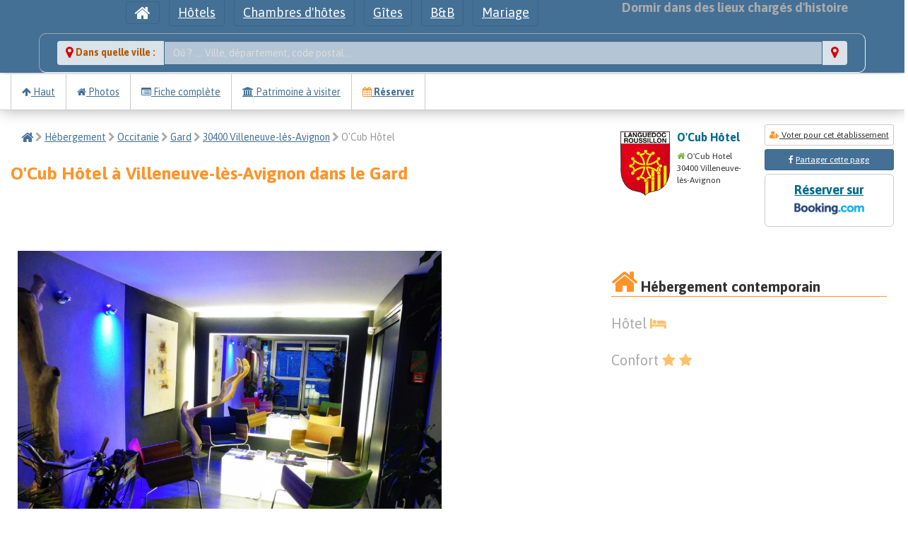

--- FILE ---
content_type: text/html; charset=utf-8
request_url: https://relais-historiques.fr/19722/hotel/gard/villeneuve-les-avignon-30400/o-cub-hotel.html
body_size: 7847
content:

﻿<!DOCTYPE html PUBLIC "-//W3C//DTD XHTML 1.0 Transitional//EN" "https://www.w3.org/TR/xhtml1/DTD/xhtml1-transitional.dtd">
<meta http-equiv="Content-Type" content="text/html; charset=UTF-8"/>
<html xmlns="https://www.w3.org/1999/xhtml">
<HEAD>
<base href="https://relais-historiques.fr">
<link  rel="canonical" href="https://relais-historiques.fr/19722/hotel/gard/villeneuve-les-avignon-30400/o-cub-hotel.html" />
<title>O'Cub Hôtel à  Villeneuve-lès-Avignon </title>
<meta name="description" content="O'Cub Hôtel, à Villeneuve-lès-Avignon. 5 à 10% de réduction garantie en réservant sur Relais-Historiques de France, le site des hôteliers indépendants">
<script>(function(d, s, id) {
  var js, fjs = d.getElementsByTagName(s)[0];
  if (d.getElementById(id)) return;
  js = d.createElement(s); js.id = id;
  js.src = 'https://connect.facebook.net/fr_FR/sdk.js#xfbml=1&version=v3.1&appId=2156522574669428&autoLogAppEvents=1';
  fjs.parentNode.insertBefore(js, fjs);
}(document, 'script', 'facebook-jssdk'));</script>
<meta property="og:url" content="https://relais-historiques.fr/19722/hotel/gard/villeneuve-les-avignon-30400/o-cub-hotel.html" />
<meta property="og:type" content="website" />
<meta property="og:titre" content="O'Cub Hôtel à  Villeneuve-lès-Avignon " />
<meta property="og:description" content="O'Cub Hôtel, à Villeneuve-lès-Avignon" />
<meta property="og:image" content="https://relais-historiques.fr/photos/19722/thumb_4985-o-cub-hotel--0.jpg" />
<script src="https://tarteaucitron.io/load.js?domain=relais-historiques.fr&uuid=31b794ae915ccd17bdbdf818b3eeafdb65c6c186"></script>
<meta http-equiv="Content-Type" content="text/html; charset=UTF-8"/>
<meta http-equiv="X-UA-Compatible" content="IE=edge,chrome=1">
<meta name="viewport" content="width=device-width, initial-scale=1.0" />
<meta name="Content-Language" content="fr">
<meta name="Copyright" content="2016 Eric GALLAIRE">
<meta name="Author" content="Relais Historiques de France">
<meta name="Identifier-Url" content="https://relais-historiques.fr">
<meta name="Revisit-After" content="1 days">
<!--<link rel="alternate" href="https://relais-historiques.fr" hreflang="fr" />-->
<link rel="icon" type="image/gif" href="https://relais-historiques.fr/favicon.ico" />
<!--[if IE]><link rel="shortcut icon" type="image/x-icon" href="https://www.relais-historiques.fr/favicon.ico" /><![endif]-->
<link rel="stylesheet" href="css/bootstrap.css?v=1769073874">
<link rel="stylesheet" href="css/removebootstrap.css?v=1769073874">
<link rel="stylesheet" href="css/jRating.jquery.css" type="text/css" />
<link rel="stylesheet" href="css/animation.css" type="text/css" />
<link rel="stylesheet" href="css/slider.css" type="text/css" />
<link rel="stylesheet" type="text/css" href="css/jNotify.jquery.css" media="screen" />
<link rel="stylesheet" type="text/css" href="css/font-awesome.css" media="screen" />
<link rel="stylesheet" type="text/css" href="css/font-mi.css" media="screen" />
<link href="css/bootstrap-datepicker.css" rel="stylesheet">

<!-- <script src="https://ajax.googleapis.com/ajax/libs/jquery/1.9.1/jquery.min.js"></script> -->
<!-- <SCRIPT src="js/custom.js"></SCRIPT> -->
<!-- <SCRIPT src="js/jquery.min.js"></SCRIPT> -->
<SCRIPT src="js/jquery-3.7.1.min.js"></SCRIPT>
<SCRIPT src="js/jquery-ui.min.js"></SCRIPT>



<!-- <SCRIPT src="js/wow.min.js"></SCRIPT> -->
<script src="js/jquery.singlePageNav.min.js"></script>

<SCRIPT src="js/bootstrap.js"></SCRIPT>
<script src="https://apis.google.com/js/platform.js" async defer>  {lang: 'fr'}</script>
<script type="text/javascript" src="js/jquery.validate.js"></script>
<SCRIPT src="js/jNotify.jquery.js"></SCRIPT>
<SCRIPT src="js/jRating.jquery.js"></SCRIPT>
<script src="https://cdnjs.cloudflare.com/ajax/libs/jquery-easing/1.3/jquery.easing.min.js"></script>
<script type="text/javascript" src="js/jquery.sticky.js"></script>


<title>O'Cub Hôtel à  Villeneuve-lès-Avignon </title>
<meta name="description" content="1">

<meta property="og:url" content="https://relais-historiques.fr/19722/hotel/gard/villeneuve-les-avignon-30400/o-cub-hotel.html" />
<meta property="og:type" content="website" />
<meta property="og:titre" content="O'Cub Hôtel à  Villeneuve-lès-Avignon " />
<meta property="og:description" content="1" />
<meta property="og:image" content="https://relais-historiques.fr/photos/19722/thumb_4985-o-cub-hotel--0.jpg" />

<!-- Matomo -->
<script>
  var _paq = window._paq = window._paq || [];
  /* tracker methods like "setCustomDimension" should be called before "trackPageView" */
  _paq.push(['trackPageView']);
  _paq.push(['enableLinkTracking']);
  (function() {
    var u="//visuoz.com/matomo/";
    _paq.push(['setTrackerUrl', u+'matomo.php']);
    _paq.push(['setSiteId', '11']);
    var d=document, g=d.createElement('script'), s=d.getElementsByTagName('script')[0];
    g.async=true; g.src=u+'matomo.js'; s.parentNode.insertBefore(g,s);
  })();
</script>
<!-- End Matomo Code -->


<!-- Global site tag (gtag.js) -->
<script async src="https://www.googletagmanager.com/gtag/js?id=G-87FPPYHZCB"></script>
<script>
  window.dataLayer = window.dataLayer || [];
  function gtag(){dataLayer.push(arguments);}
  gtag('js', new Date());

  gtag('config', 'G-87FPPYHZCB');
</script>


<SCRIPT>
$(function (){
	$('li').tooltip();
	$('div').tooltip();
	$('a').tooltip();
	$('button').tooltip();
	$('span').tooltip();
	$('i').tooltip();
	$('img').tooltip();
	$('label').tooltip();
});

$(function (){
	$("#pop").popover({
		delay: {
			show: 200, hide: 200
		}
	});
});

$(function () {
	$("[data-toggle='tooltip']").tooltip();
});
</SCRIPT>
<!--[if lt IE 9]>
  <script src="https://oss.maxcdn.com/libs/html5shiv/3.7.0/html5shiv.js"></script>
  <script src="https://oss.maxcdn.com/libs/respond.js/1.3.0/respond.min.js"></script>
<![endif]-->
</HEAD>
<body id="page-top">
<div id="fb-root"></div>
<div style="z-index:6; position:relative;top:-20px;overflow:visible;">
	<section class="" id="raccourcis">
		<div class="text-center bg-primary">
			<div class="container">
				 
 
	<div class="text-center" id="">
		<ul class="list-inline">
			<li>
			<a href="https://relais-historiques.fr" class=" btn btn-primary font18" onClick="$('#patience').show('');"><i class="fa fa-home fa-lg"></i><span class="hidden-lg hidden-md">Accueil</span></a>
			</li>
			<li>
			<a href="reserver-une-chambre-dans-un-hotel.html" class=" btn btn-primary font18" onClick="$('#patience').show('');">Hôtels</a>
			</li>
			<li>
			<a href="reserver-une-chambre-dhote.html" class=" btn btn-primary font18" onClick="$('#patience').show('');">Chambres d'hôtes</a>
			</li>
			<li>
			<a href="reserver-un-gite-en-france.html" class=" btn btn-primary font18" onClick="$('#patience').show('');">Gîtes</a>
			</li>
			<li>
			<a href="reserver-un-bed-and-breackfast.html" class=" btn btn-primary font18" onClick="$('#patience').show('');">B&B</a>
			</li>
			<li>
			<a href="louer-une-salle-de-reception-ou-de-mariage.html" class=" btn btn-primary font18" onClick="$('#patience').show('');">Mariage</a>
			</li>

			<li class="pull-right hidden-xs">
			<span class="font18 bold-weight txt-gris" id="">
			Dormir dans des lieux chargés d'histoire
			</span>
			</li>
		</ul>
		<fieldset class="row padding10">
			<div class="col-xs-12 col-sm-12 col-md-12 col-lg-12">
				<script type="text/javascript">
					function lookup(motcle) {
						if(motcle.length == 0) {
							$('#suggestlocal').hide('slow');
						} else {
							$.post("ajx/rpc", {queryString: ""+motcle+""}, function(data){
								if(data.length >0) {
									$('#suggestlocal').show('slow');
									$('#autosuggestlocalList').html(data);
								}
							});
						}
					} 
					function filltitre(thisValue) {
						$('#motcle').val(thisValue);
						setTimeout("$('#suggestlocal').hide();", 200);
					}
					function fillcp(thisValue) {
						$('#cp').val(thisValue);
						setTimeout("$('#suggestlocal').hide();", 200);
					}
					function fillid(thisValue) {
						$('#id').val(thisValue);
						setTimeout("$('#suggestlocal').hide();", 200);
					}
					function filldep(thisValue) {
						$('#dep').val(thisValue);
						setTimeout("$('#suggestlocal').hide();", 200);
					}
					function fillpage(thisValue) {
						$('#pagedest').val(thisValue);
						setTimeout("$('#suggestlocal').hide();", 200);
					};
				</script>	
				<div class="input-group has-primary has-feedback">
<span class="input-group-addon bold-weight txt-brun"><i class="fa fa-map-marker fa-lg txt-ocre" aria-hidden="true"></i> Dans quelle ville : </span>
<input name="motcle" id="motcle" onkeyup="lookup(this.value);" onblur="fillpage();fillid();fillcp();filldep();" placeholder="Où ? .... Ville, département, code postal..." type="text" class="form-control" autocomplete="off" />

<span class="input-group-addon"><i class="fa fa-map-marker fa-lg txt-ocre" aria-hidden="true"></i></span>
</div>
<input type="hidden" name="cp" class="form-control" id="cp" onkeyup="lookup(this.cp);" />
<input type="hidden" name="iville" class="form-control" value="" id="id" onkeyup="lookup(this.id);"  />
<input type="hidden" name="dep" class="form-control" value="" id="dep" onkeyup="lookup(this.dep);"  />
<input type="hidden" name="pagedest" class="form-control" id="pagedest" onkeyup="lookup(this.pagedest);"  />
			</div>
		</fieldset>
		<div class="container">
		<div class="row">
		<div class="suggestionsBox" id="suggestlocal" style="display: none; z-index:9999; position:absolute;left:0px;overflow:visible;">
			<div class="suggestionList" id="autosuggestlocalList">&nbsp;</div>
		</div>
		<div class="suggestionsBox" id="suggestkey" style="display: none; z-index:9999; position:absolute;left:0px;overflow:visible;">
			<div class="suggestionList" id="autosuggestkeyList">&nbsp;</div>
		</div>
		</div>
		</div>
				</div>
			</div>
		</div>
	</section>
</div>
<div style="z-index:5; position:relative;top:0px;width:100%;" class="hidden-xs">
	<div id="headerpresentationhotel">
		<div class="container-fluid">
			<div class="row">
				<div class="col-xs-12 col-sm-8 col-md-7 col-lg-7">
					<ul class="nav navbar-nav">
						<li id="accueil" class="active bphoto" style="border-right:1px solid #cccccc;border-left:1px solid #cccccc;">
							<a class="" href="javascript:;" onclick="$('html, body').stop().animate({scrollTop: $('#page-top').offset().top}, 1000 );"><i class="fa fa-arrow-up"></i> Haut</a>
						</li>
												<li class="bphoto" style="border-right:1px solid #cccccc;">
							<a class="" href="javascript:;" onclick="$('html, body').stop().animate({scrollTop: $('#photo').offset().top}, 1000 );"><i class="fa fa-home"></i> Photos</a>
						</li>
												<li class="bphoto" style="border-right:1px solid #cccccc;">
							<a class="" href="javascript:;" onclick="$('html, body').stop().animate({scrollTop: $('#fiche').offset().top}, 1000 );"><i class="fa fa-list-alt"></i> Fiche complète</a>
						</li>
												<li class="bphoto" style="border-right:1px solid #cccccc;">
							<a class="" href="javascript:;" onclick="$('html, body').stop().animate({scrollTop: $('#autour').offset().top}, 1000 );"><i class="fa fa-bank"></i> Patrimoine à visiter</a>
						</li>
						<li class="bphoto" style="border-right:1px solid #cccccc;">
							<a class="bold-weight" href="javascript:;" onclick="$('html, body').stop().animate({scrollTop: $('#reserver').offset().top}, 1000 );"><i class="fa fa-calendar txt-orange"></i> Réserver</a>
						</li>
					</ul>
				</div>
			</div>
		</div>
	</div>
</div>
<div class="container-fluid">
	<div class="row">
		<div class="col-xs-12 col-sm-8 col-md-8 col-lg-8">
			<ol class="breadcrumb">
			  <li><a href="https://relais-historiques.fr"><i class="fa fa-home fa-lg"></i></a></li> <i class="fa fa-chevron-right txt-gris"></i>
			  <li><a href="recherche">Hébergement </a></li> <i class="fa fa-chevron-right txt-gris"></i>
			  			 <li><a href="hotel-chambre-dhote-gite-en-region-occitanie-12.html" onClick="$('#patience').show('');">Occitanie</a></li> <i class="fa fa-chevron-right txt-gris"></i>
			 			  			  <li><a href="recherche?chregion=12&dep30=30&action=actudep" onClick="$('#patience').show('');" >Gard</a></li> <i class="fa fa-chevron-right txt-gris"></i>
			  			  				<li><a href="ville?city=11455&cpcity=30400&action=actuville" onClick="$('#patience').show('');" >30400 Villeneuve-lès-Avignon</a></li> <i class="fa fa-chevron-right txt-gris"></i>
			  			  <li class="active">O'Cub Hôtel</li>
			</ol>
			<h1 class="font25 bold-weight txt-orange">O'Cub Hôtel à  Villeneuve-lès-Avignon dans le Gard </h1>
		</div>
		<div class="col-xs-12 col-sm-4 col-md-4 col-lg-4">
				<div class="row">
					<div class="col-xs-12 col-sm-6 col-md-6 col-lg-6">
						<div class="pull-left padding10" style="">
						<img src="img/blasons/languedoc-roussillon-blason.png" class="img-responsive"/ width="70">						</div>
						<h4 class="font16 txt-bleu bold-weight">
						O'Cub Hôtel						</h4>
						<ul class="list-unstyled font12"> <li><i class="fa fa-home txt-vert"></i> O'Cub Hotel  </li><li>30400 Villeneuve-lès-Avignon</li>
					</div>
					<div class="col-xs-12 col-sm-6 col-md-6 col-lg-6">
												<a href="voir-hotel?id=19722&action=vote" class="btn btn-sm btn-default btn-block"><i class="fa fa-user-plus txt-orange"></i> Voter pour cet établissement</a>
			<div class="btn btn-primary btn-sm btn-block" data-href="https://relais-historiques.fr/19722/hotel/gard/villeneuve-les-avignon-30400/o-cub-hotel.html" data-layout="button" data-size="large" data-mobile-iframe="true">
			<i class="fa fa-facebook"></i> <a target="_blank" href="https://www.facebook.com/sharer/sharer.php?u=https://relais-historiques.fr/19722/hotel/gard/villeneuve-les-avignon-30400/o-cub-hotel.html&amp;src=sdkpreparse" class="fb-xfbml-parse-ignore txt-blanc">Partager cette page</a>
			</div>
												<a rel="nofollow" href="https://tp.media/r?campaign_id=84&marker=681325&p=2076&trs=470051&u=http://www.booking.com/hotel/fr/logis-de-france-cube.fr.html" target="_blank" class="btn btn-default btn-lg btn-block txt-bleu bold-weight">
Réserver sur <img src="img/booking.png" height="30"/></a>
					</div>
				</div>
		</div>
	</div>
		<span id="photo" class="space-bottom"></span>
	<div class="row padding10  space-top"><!-- PART 1 -->
		<div class="col-xs-12 col-sm-8 col-md-8 col-lg-8"><!-- gauche PART 1 principale -->
								<section class="row">
				<div class="col-xs-12 col-sm-9 col-md-9">
<a href="#" data-toggle="modal" data-target="#myModal" title="O'Cub Hôtel" />
<img src="photos/19722/4985-o-cub-hotel--0.jpg" alt="Photo de O'Cub Hôtel"/>
</a>
</div>
<div class="col-xs-12 col-sm-3 col-md-3">
</div>
			</section>
						<span id="fiche" class="space-bottom"></span>
			<section class="row padding10 double-padding-top space-top">
				<h2 class="font20 txt-bleu bold-weight space-bottom space-top bordurebottom">
<i class="fa fa-info fa-2x txt-orange"></i> 
Bienvenue dans notre Hôtel   à  Villeneuve-lès-Avignon</h2>

				<div class="col-xs-12 col-sm-12 col-md-12 col-lg-12">
<article class="padding10 space-top font16 txt-gris text-justify">Bonjour,<BR/>Si vous êtes le propriétaire de  "O'Cub Hôtel", vous pouvez faire apparaître GRATUITEMENT :<BR/><li>Vos 2 numéros de téléphone</li><li>Votre site Internet</li><li>Votre centrale de réservation</li><button type="button" class="btn btn-info btn-block btn-lg" data-toggle="modal" data-target="#recup_pass">Recevoir mes codes d'accès</button></article></div>
			</section>
		</div><!-- FIN gauche PART 1  principale -->
		<div class="col-xs-12 col-sm-4 col-md-4 col-lg-4"><!-- droite PART 1 principale -->
			<div class="space-bottom space-top font16">
				<h4 class="font20 bold-weight space-bottom space-top bordurebottom"><i class="fa fa-home txt-orange fa-2x"></i> Hébergement contemporain <div class="pull-right padding5 bg-blanc font30"></div></h4><div class="txt-gris font20 space-top">
Hôtel 
 <i class="fa fa-bed txt-creme"></i></div>
<div class="txt-gris font20 space-top">
Confort <i class="fa fa-star txt-creme"></i> <i class="fa fa-star txt-creme"></i>

</div>
				<span id="Equipements" class="space-bottom"></span>
																		</div><!-- FIN droite PART 1 principale -->
	</div><!-- FIN PART 1 -->
	<div class="row padding10 double-padding-top space-top space-bottom double-padding-bottom"><!-- PART 2 -->
		<div class="col-xs-12 col-sm-8 col-md-8 col-lg-8"><!-- PART 2 principale -->
			<h4 class="font20 txt-bleu bold-weight space-bottom bordurebottom">
			<i class="fa fa-calendar fa-2x txt-orange"></i>
			O'Cub Hôtel : Tarifs et disponibilités
			</h4>
			<h1 class="font20 txt-orange space-top"><i class="fa fa-comment-o fa-lg txt-orange"></i> Merci de contacter "O'Cub Hôtel" pour l’inviter à remplir gratuitement ses chambres et lui permettre de faire de la réservation en direct.</h1>
				<!--
				</form>
				-->
			<!-- FIN PART 2 principale -->
		</div>
		<div class="col-xs-12 col-sm-4 col-md-4 col-lg-4 double-padding-top" id="reserver">
			<div class="space-top" id="reservationblock">
								</ul><a rel="nofollow" href="http://www.booking.com/hotel/fr/logis-de-france-cube.fr.html?marker=681325" target="_blank" class="btn btn-default btn-lg btn-block txt-bleu bold-weight">
Réserver sur <img src="img/booking.png" height="50"/></a>
							</div>
			</div>
	</div><!-- FIN PART 2 -->


























































	<div class="row padding10 double-padding-top space-top"><!-- PART 3 -->
		<div class="col-xs-12 col-sm-12 col-md-12 col-lg-12"><!-- droite PART 3 principale -->
			<span id="autour" class="space-bottom"></span>
			<section class="space-top" id="patrimoineautour" >
				<h4 class="font20 txt-bleu bold-weight space-bottom space-top bordurebottom">
				<i class="fa fa-fort-awesome fa-2x txt-orange"></i>
				Le patrimoine autour de O'Cub Hôtel				</h4>
				<div class="row">
<a class="" href="https://museedupatrimoine.fr/collection-lambert-en-avignon-/34881.html" target="_BLANK">
<div class="col-md-6 blocselect_patrimoine">
<img src="https://museedupatrimoine.fr/patrimoine/34881/thumb_5187-collection-lambert-en-avignon-facade-du-musee-0.jpg" class="pull-right thumbnail margin5" style="max-width:250px;">
<h5 class="font16 txt-gris-fonce bold-weight space-bottom ">
Collection Lambert en Avignon 
</h5>
<i class="fa fa-bank txt-vert"></i> Musée 
<BR/><i class="fa fa-map-marker txt-orange"></i> 84000 Avignon 
<BR/>(à 1.4 km)</div>
</a>
<a class="" href="https://museedupatrimoine.fr/musee-angladon-a-avignon-/34882.html" target="_BLANK">
<div class="col-md-6 blocselect_patrimoine">
<img src="https://museedupatrimoine.fr/patrimoine/34882/thumb_5194-musee-angladon-a-avignon-entree-du-musee-0.jpg" class="pull-right thumbnail margin5" style="max-width:250px;">
<h5 class="font16 txt-gris-fonce bold-weight space-bottom ">
Musée Angladon à Avignon 
</h5>
<i class="fa fa-bank txt-vert"></i> Musée 
<BR/><i class="fa fa-map-marker txt-orange"></i> 84000 Avignon 
<BR/>(à 1.5 km)</div>
</a>
<a class="" href="https://museedupatrimoine.fr/festival-d-avignon-/32978.html" target="_BLANK">
<div class="col-md-6 blocselect_patrimoine">
<img src="https://museedupatrimoine.fr/patrimoine/32978/thumb_8509-festival-d-avignon--0.jpg" class="pull-right thumbnail margin5" style="max-width:250px;">
<h5 class="font16 txt-gris-fonce bold-weight space-bottom ">
Festival d'Avignon 
</h5>
<i class="fa fa-bank txt-vert"></i> Sites - Attractions 
<BR/><i class="fa fa-map-marker txt-orange"></i> 84000 Avignon 
<BR/>(à 1.3 km)</div>
</a>
<a class="" href="https://museedupatrimoine.fr/musee-pierre-de-luxembourg-a-villeneuve-les-avignon-/34150.html" target="_BLANK">
<div class="col-md-6 blocselect_patrimoine">
<img src="https://museedupatrimoine.fr/patrimoine/34150/thumb_3816-musee-pierre-de-luxembourg-a-villeneuve-les-avignon--0.jpg" class="pull-right thumbnail margin5" style="max-width:250px;">
<h5 class="font16 txt-gris-fonce bold-weight space-bottom ">
Musée Pierre-de-Luxembourg à Villeneuve-lès-Avignon 
</h5>
<i class="fa fa-bank txt-vert"></i> Musée 
<BR/><i class="fa fa-map-marker txt-orange"></i> 30400 Villeneuve-lès-Avignon 
<BR/>(à 1.2 km)</div>
</a>
<a class="" href="https://museedupatrimoine.fr/musee-de-l-oeuvre-a-avignon-/34884.html" target="_BLANK">
<div class="col-md-6 blocselect_patrimoine">
<img src="https://museedupatrimoine.fr/patrimoine/34884/thumb_5220-musee-de-l-oeuvre-a-avignon-le-cloitre-0.jpg" class="pull-right thumbnail margin5" style="max-width:250px;">
<h5 class="font16 txt-gris-fonce bold-weight space-bottom ">
Musée de l'oeuvre à Avignon 
</h5>
<i class="fa fa-bank txt-vert"></i> Musée 
<BR/><i class="fa fa-map-marker txt-orange"></i> 84000 Avignon 
<BR/>(à 1.3 km)</div>
</a>
<a class="" href="https://museedupatrimoine.fr/museum-d-histoire-naturelle-esprit-requien-/34889.html" target="_BLANK">
<div class="col-md-6 blocselect_patrimoine">
<img src="https://museedupatrimoine.fr/patrimoine/34889/thumb_5190-musee-requien-a-avignon-interieur-du-musee-0.jpg" class="pull-right thumbnail margin5" style="max-width:250px;">
<h5 class="font16 txt-gris-fonce bold-weight space-bottom ">
Muséum d'histoire naturelle Esprit Requien 
</h5>
<i class="fa fa-bank txt-vert"></i> Musée 
<BR/><i class="fa fa-map-marker txt-orange"></i> 84000 Avignon 
<BR/>(à 1.3 km)</div>
</a>
</div>
			</section>
		</div>
<!-- FIN droite PART 3 principale -->
	</div><!-- FIN PART 3 principale -->
<script>
$(document).ready(function(){
      $('body').append('<div id="toTop" class="btn btn-primary"><span class="fa fa-arrow-up"></span></div>');
    	$(window).scroll(function () {
			if ($(this).scrollTop() != 0) {
				$('#toTop').fadeIn();
			} else {
				$('#toTop').fadeOut();
			}
		}); 
    $('#toTop').click(function(){
        $("html, body").animate({ scrollTop: 0 }, 300);
        return false;
    });
});
</script>
</div>
</div>
<!-- Button trigger modal -->
<div class="modal fade" id="recup_pass" tabindex="-1" role="dialog" aria-labelledby="myModalLabel">
  <div class="modal-dialog" role="document">
    <div class="modal-content">
      <div class="modal-header">
        <button type="button" class="close" data-dismiss="modal" aria-label="Close"><span aria-hidden="true">&times;</span></button>
        <h4 class="modal-title">Recevoir mes codes d'accès</h4>
      </div>
      <div class="modal-body text-center">
			<p>
			Pour recevoir les codes accès à cette fiche, il est primordial d'avoir accès à la boite mail : <BR/>"<span class="bold-weight">con<span class="txt-gris">(..volontairement caché..)</span>ubhotel.fr</span>"
			</p>
			<p>Vous recevrez le chemin d'accès ainsi qu'un mot de passe pour vous connecter</p>
			<div class="text-center center font20">
				<form action="https://relais-historiques.fr/19722/hotel/gard/villeneuve-les-avignon-30400/o-cub-hotel.html" method="POST">
				<input type="hidden" name="action" value="get_code">
				<input type="hidden" name="quelclient" value="62076">
				<button type="submit" class="btn btn-primary">Recevoir les accès dans cette boite e-mail</button>
				</form>
				<h5 class="space-top text-primary font20">Ou contactez-nous au 07 82 00 39 75<BR/>du lundi au vendredi de  9h à 12h et de 14h à 17h</BR> pour les obtenir par téléphone
			</div>
      </div>
    </div>
  </div>
</div>

<div class="modal fade" id="myModal" tabindex="-1" role="dialog" aria-labelledby="myModalLabel">
<div class="modal-dialog" role="document">
<div class="modal-content">
<div class="modal-body">
<img src="photos/19722/4985-o-cub-hotel--0.jpg" class="" />
</div>
<div class="modal-footer">
<button type="button" class="btn btn-default" data-dismiss="modal">Fermer</button>
</div>
</div>
</div>
</div>
<footer class="footer">
<div class="container-fluid">
<div class="row txt-blanc">
	<div class="col-xs-12 col-sm-6 col-md-3 col-lg-4">
		<ul  class="list-unstyled padding10">
			<h5 class="font20 bold-weight txt-gris txt-ombre">Espace visiteurs</h5>
			<li class="list-unstyled padding10"><a href="clients-premium" class="txt-blanc">Réduction sur les hôtels premiums</a></li>
			<!--
			<li class="list-unstyled padding10"><a href="clients-premium-plus" class="txt-blanc">Premium Plus : 10 % de réduction</a></li>
			<li class="list-unstyled padding10"><a href="meilleur-tarif-garanti" class="txt-blanc">Meilleur tarif garanti</a></li>
			<li class="list-unstyled padding10"><a href="charte-du-client-courtois" class="txt-blanc">Charte du client courtois</a></li>
			<li class="list-unstyled padding10"><a href="compte-client" class="txt-blanc">Créer un compte client</a></li>
			-->
			<li class="list-unstyled padding10"><a href="classification-en-ecu" class="txt-blanc">Classification en écu</a></li>
		</ul>
	</div>
	<div class="col-xs-12 col-sm-6 col-md-3 col-lg-4">
		<ul class="list-unstyled padding10">
			<h5 class="font20 bold-weight txt-gris txt-ombre">Espace professionnel</h5>
			<li class="list-unstyled padding10"><a href="nos-deux-formules" class="txt-blanc">Nos formules pour les hôteliers</a></li>
			<li class="list-unstyled padding10"><a href="new-compte-pro" class="txt-blanc">Ajouter un établissement</a></li>
		</ul>
		<ul class="list-unstyled padding10">
			<h5 class="font20 bold-weight txt-gris txt-ombre">Espace Patrimoine</h5>
			<li class="list-unstyled padding10"><a href="https://museedupatrimoine.fr/new-compte-guide" class="txt-blanc">S'inscrire comme guide ou propriétaire</a></li>
		</ul>
		<div class="pull-right"><a href="rgpd" class=""><img src="img/rgpd-ready.png" class="img-responsive" style="max-width:60px;"></a></div>
	</div>
	<div class="col-xs-12 col-sm-6 col-md-3 col-lg-4">

		<ul class="list-unstyled padding10">
			<h5 class="font20 bold-weight txt-gris txt-ombre">Contact</h5>
			<li class="list-unstyled padding10">S.A.S. Eolia Tech<BR/>58 rue Lucie<BR/>94600 Choisy Le Roi</li>
			<li class="list-unstyled padding10">
				<a href="tel:0675134173" class="txt-blanc" title="Appelez-nous du lundi au vendredi de  9h à 12h et de 14h à 17h">
				<i class="fa fa-phone"></i> 07 82 00 39 75</a>
			</li>
			<li class="list-unstyled padding10">


			</li>
			<li class="list-unstyled padding10">
				<a href="https://www.facebook.com/Relais-Historiques-1509546562675578" class="txt-blanc" target="_BLANK">
				<i class="fa fa-facebook"></i> Nous suivre sur Facebook</a>
			</li>
		</ul>
	</div>
</div>
			<div class="text-center txt-blanc font14 space-bottom space-top">
			<a href="qui-sommes-nous" class="txt-blanc"> Qui sommes-nous ?</a> |
			<a href="https://museedupatrimoine.fr/contact" class="txt-blanc"> Contact</a> |
			<a href="conditions-utilisation" class="txt-blanc"> Conditions générales d'utilisation</a> |
			<a href="mentions-legales" class="txt-blanc"> Mentions légales</a> | &copy; 2014-2026			</div>

</div>
<!-- <div class="container-fluid">
	<div class="row">
		<div class="col-12 col-sm-4 text-center padding10"><a href="https://agence-internet.com/?utm_source=clients&utm_medium=siteclient&utm_campaign=netlinking" target="_blank" class="txt-blanc">Agence internet dans le vaucluse</a></div>
		<div class="col-12 col-sm-4 text-center padding10"><a href="https://livret-rgpd.fr/?utm_source=clients&utm_medium=siteclient&utm_campaign=netlinking" target="_blank" class="txt-blanc">Livret RGPD, l'application web pour se conformer au RGPD rapidement</a></div>
		<div class="col-12 col-sm-4 text-center padding10"><a href="https://www.expert-ecommerce.fr/?utm_source=clients&utm_medium=siteclient&utm_campaign=netlinking" target="_blank" class="txt-blanc">Création de site internet Agence web Vaucluse</a></div>
	</div>
</div> -->

</footer><script>
$(function() {
    $('a.page-scroll').bind('click', function(event) {
        var $anchor = $(this);
        $('html, body').stop().animate({
            scrollTop: $($anchor.attr('href')).offset().top
        }, 500, 'easeInOutExpo');
        event.preventDefault();
    });
});

// Highlight the top nav as scrolling occurs
$('body').scrollspy({
    target: '.onglet-fixed-top'
})

// Closes the Responsive Menu on Menu Item Click
$('.navbar-collapse ul li a').click(function() {
    $('.navbar-toggle:visible').click();
});

var cbpAnimatedHeader = (function() {

	var docElem = document.documentElement,
		header = document.querySelector( '.onglet-fixed-top' ),
		didScroll = false,
		changeHeaderOn = 350;

	function init() {
		window.addEventListener( 'scroll', function( event ) {
			if( !didScroll ) {
				didScroll = true;
				setTimeout( scrollPage, 250 );
			}
		}, false );
	}

	function scrollPage() {
		var sy = scrollY();
		if ( sy >= changeHeaderOn ) {
			classie.add( header, 'navbar-shrink' );
		}
		else {
			classie.remove( header, 'navbar-shrink' );
		}
		didScroll = false;
	}

	function scrollY() {
		return window.pageYOffset || docElem.scrollTop;
	}

	init();

})();
</script>
<script>
$(window).on('load', function(){
  $("#headerpresentationhotel").sticky({ topSpacing: 0 });
});
</script>

<script>
$(window).on('load', function(){
  $("#reservationblock").sticky({ topSpacing: 50,bottomSpacing: 1600, });
});
</script>

<script>
$(document).ready(function() {
  $('#media').carousel({
    pause: true,
    interval: 5000,
	wrap:true
  });
});
</script>
<script src="https://cdnjs.cloudflare.com/ajax/libs/bootstrap-datepicker/1.3.0/js/bootstrap-datepicker.js"></script>
<script src="js/bootstrap-datepicker.fr.min.js"></script>
<script>
$('#sandbox-container .input-daterange').datepicker({
    weekStart: 1,
	format:"dd-mm-yyyy",
	startDate:"22-01-2026",
	language: "fr",
	autoclose: false,
	todayHighlight: true,
    todayBtn: false,
    daysOfWeekHighlighted: "0,6",

});
</script>
</body>
</HTML>